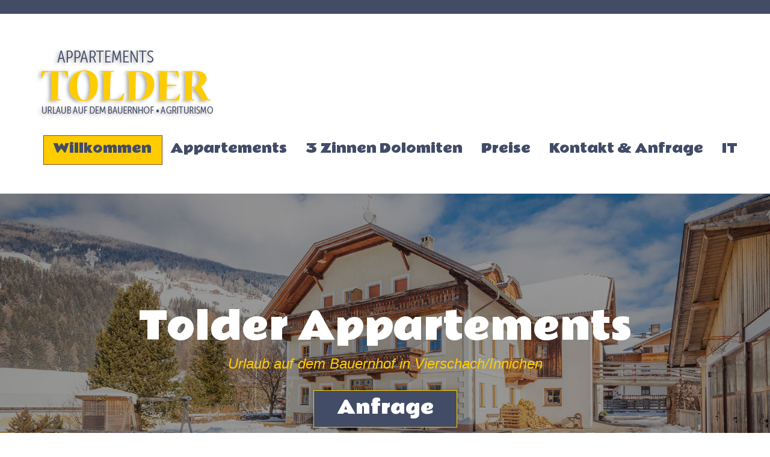

--- FILE ---
content_type: text/html
request_url: https://tolder.eu/de/index.html
body_size: 3172
content:
<!DOCTYPE html>
<html lang="de">
		<head>
		<title>Tolder Appartements | Urlaub auf dem Bauernhof in Innichen</title>
		<meta charset="utf-8">
		<meta name = "format-detection" content = "telephone=no" />
		<link rel="icon" href="images/favicon.ico" type="image/x-icon">
		<link rel="stylesheet" href="css/style.css">
		<script src="js/jquery.js"></script>
		<script src="js/jquery-migrate-1.2.1.js"></script>
		<script src="js/jquery.easing.1.3.js"></script>
		<script src="js/scroll_to_top.js"></script>
		<script src="js/script.js"></script>
		<script src="js/jquery.equalheights.js"></script>
		<script src="js/superfish.js"></script>
		<script src="js/jquery.mobilemenu.js"></script>
		<script src="js/touchTouch.jquery.js"></script>
		<script src="js/jquery.tools.min.js"></script>
		<script src="js/tmStickUp.js"></script>

		<!-- font-awesome font -->
		<link rel="stylesheet" href="fonts/font-awesome.css" type="text/css" media="screen">
		<!-- fontello font -->


		<script src="js/camera.js"></script>
		<!--[if (gt IE 9)|!(IE)]><!-->
		<script src="js/jquery.mobile.customized.min.js"></script>
		<!--<![endif]-->		



		<!--[if lt IE 8]>
		 <div style=' clear: both; text-align:center; position: relative;'>
			<a href="https://windows.microsoft.com/en-US/internet-explorer/products/ie/home?ocid=ie6_countdown_bannercode">
				<img src="https://storage.ie6countdown.com/assets/100/images/banners/warning_bar_0000_us.jpg" border="0" height="42" width="820" alt="You are using an outdated browser. For a faster, safer browsing experience, upgrade for free today." />
			</a>
		</div>
	 <![endif]-->
	 <!--[if lt IE 9]>
			<script src="js/html5shiv.js"></script>
		<link rel="stylesheet" type="text/css" media="screen" href="css/ie.css">
	 <![endif]-->
		</head>
<body class="page1">
<!--button back top-->
<div id="back-top"><i class="fa fa-arrow-circle-o-up"></i></div>    
<div class="main">
	<div class="div-content">  

<!--==============================header=================================-->
			<div id="stuck_container">
				<header class="page1">
						<div class="container">

							<h1><a href="index.html"><img src="images/logo.png" alt="Appartements Tolder Innichen"></a></h1>

							<nav>
								<ul class="sf-menu header_menu">
									<li class="current"><a href="index.html">Willkommen<strong></strong></a></li>
									<li><a href="appartements-tolder-bauernhof-innichen-vierschach.html">Appartements<strong></strong></a>
									
										<ul class="submenu">
												<li><a href="appartement1-tolder-vierschach-bauernhof.html">Appartement 1</a></li>
											<li><a href="appartement2-tolder-vierschach-bauernhof.html">Appartement 2</a></li>
												 <li><a href="appartement3-tolder-vierschach-bauernhof.html">Appartement 3</a></li>
													 </ul>
									
									</li>
									<li><a href="3-zinnen-dolomiten-hochpustertal-innichen.html">3 Zinnen Dolomiten<strong></strong></a>								
									 </li>
									 <li><a href="preise-tolder-appartements-innichen-vierschach.html">Preise<strong></strong></a></li>
									 <li ><a href="kontakt-anfrage-tolder-vierschach-innichen.php">Kontakt & Anfrage<strong></strong></a></li>
									  <li id="last-li"><a href="../it/index.html">IT<strong></strong></a></li>
								</ul>
							</nav>

						</div>
				</header>
			</div>

				<div class="slider_wrapper">
					<div class="" id="camera_wrap">
						<div data-src="images/willkommen-slide1.jpg">
							<div class="caption fadeIn">
								<div class="caption_bg">
										<p class="txt1">Tolder Appartements</p>
										<p class="txt2">Urlaub auf dem Bauernhof in Vierschach/Innichen</p>
										<a href="kontakt-anfrage-tolder-vierschach-innichen.php" class="more_btn_gall gradient1">Anfrage</a>
								</div>
							</div>
						</div>

						<div data-src="images/willkommen-slide2.jpg">
							<div class="caption fadeIn">
								<div class="caption_bg">
										<p class="txt1">3 Ferienwohnungen für 2 bis 5 Personen</p>
										<p class="txt2">in sonniger und ruhiger Lage</p>
										<a href="appartements-tolder-bauernhof-innichen-vierschach.html" class="more_btn_gall gradient1">Unsere Appartements</a>
								</div>
							</div>
						</div>

						<div data-src="images/willkommen-slide3.jpg">
							<div class="caption fadeIn">
								<div class="caption_bg">
										<p class="txt1">Genießen Sie die Aussicht</p>
										<p class="txt2">Beste Lage inmitten der Ferienregion Dolmiten 3 Zinnen</p>
										<a href="3-zinnen-dolomiten-hochpustertal-innichen.html" class="more_btn_gall gradient1">3 Zinnen Dolomiten</a>
								</div>
							</div>
						</div>

					</div>
				</div>



<!--=======content================================-->

			<div class="box-1 txt_cntr">
				<div class="container">
					<div class="txt_holder">
					  <p class="txt3">Willkommen bei Familie Patzleiner!</p>
					</div>
					<p class="txt5">Sonnig und ruhig gelegen liegt unser Bauernhof auf dem wir Kühe, Hühner und eine Katze halten. Erleben Sie das Leben am Hof hautnah, kosten Sie unsere hofeigenen Produkte und die frischen Kräuter aus dem Garten und genießen Sie den umwerfenden Blick auf die Bergwelt der Dolomiten!
Unser Haus liegt nahe der Skipiste am Helm, das ermöglicht Ihnen direkt von Ihrer Skitour vor das Haus zu fahren.</p>
					<p class="txt5">Wir haben das ganze Jahr für Sie geöffnet!</p>
				</div>
			</div>


			<div class="container txt_cntr">
				<h2>Die Appartements</h2>
				<div class="hline2"></div>


				<div class="row">
				
					<div class="grid_4">
						<figure class="img_rounded marTop1">
							<a href="images/app1-gr.jpg" class="magnifier2" >
								<img src="images/app1.jpg" alt="" class="img_rounded"><span class="zoom"></span>
							</a>
						</figure>
						<p class="txt5"><a href="appartement1-tolder-vierschach-bauernhof.html" class="link1"> Appartement 1 <br>2-3 Personen</a></p><p><a href="appartement1-tolder-vierschach-bauernhof.html" class="more_btn gradient1">Weiter</a></p>
					</div>

					<div class="grid_4">
						<figure class="img_rounded marTop1">
							<a href="images/app2-gr.jpg" class="magnifier2" >
								<img src="images/app2.jpg" alt="" class="img_rounded"><span class="zoom"></span>
							</a>
						</figure>
						<p class="txt5"><a href="appartement2-tolder-vierschach-bauernhof.html" class="link1">Appartement 2 <br>3-4 Personen </a></p><p><a href="appartement2-tolder-vierschach-bauernhof.html" class="more_btn gradient1">Weiter</a></p>
					</div>

					<div class="grid_4">
						<figure class="img_rounded marTop1">
							<a href="images/app3-gr.jpg" class="magnifier2" >
								<img src="images/app3.jpg" alt="" class="img_rounded"><span class="zoom"></span>
							</a>
						</figure>
						<p class="txt5"><a href="appartement3-tolder-vierschach-bauernhof.html" class="link1">Appartement 3 <br> 4-5 Personen</a></p><p><a href="appartement3-tolder-vierschach-bauernhof.html" class="more_btn gradient1">Weiter</a></p>
					</div>
				</div>
				<div class="hline2 marTop2"></div>
				<a href="preise-tolder-appartements-innichen-vierschach.html" class="more_btn">Unsere Preise</a>
				
				<div class="row">
					<div class="grid_4">
						<div class="wrapper marTop12">
							<figure>
								<a href="images/tolder/tolder-01big.jpg" class="magnifier2" >
									<img src="images/tolder/tolder-01.jpg" alt=""><span class="zoom"></span>
								</a>
							</figure>
						
						</div>

						<div class="wrapper marTop12">
							<figure>
								<a href="images/tolder/tolder-04big.jpg" class="magnifier2" >
									<img src="images/tolder/tolder-04.jpg" alt=""><span class="zoom"></span>
								</a>
							</figure>
							
						</div>

						<div class="wrapper marTop12">
							<figure>
								<a href="images/tolder/tolder-07big.jpg" class="magnifier2" >
									<img src="images/tolder/tolder-07.jpg" alt=""><span class="zoom"></span>
								</a>
							</figure>
						
						</div>
					</div>



					<div class="grid_4">
						<div class="wrapper marTop12">
							<figure>
								<a href="images/tolder/tolder-02big.jpg" class="magnifier2" >
									<img src="images/tolder/tolder-02.jpg" alt=""><span class="zoom"></span>
								</a>
							</figure>
						
						</div>

						<div class="wrapper marTop12">
							<figure>
								<a href="images/tolder/tolder-05big.jpg" class="magnifier2" >
									<img src="images/tolder/tolder-05.jpg" alt=""><span class="zoom"></span>
								</a>
							</figure>
						
						</div>

						<div class="wrapper marTop12">
							<figure>
								<a href="images/tolder/tolder-08big.jpg" class="magnifier2" >
									<img src="images/tolder/tolder-08.jpg" alt=""><span class="zoom"></span>
								</a>
							</figure>
						
						</div>
					</div>




					<div class="grid_4">
						<div class="wrapper marTop12">
							<figure>
								<a href="images/tolder/tolder-03big.jpg" class="magnifier2" >
									<img src="images/tolder/tolder-03.jpg" alt=""><span class="zoom"></span>
								</a>
							</figure>
						
						</div>

						<div class="wrapper marTop12">
							<figure>
								<a href="images/tolder/tolder-06big.jpg" class="magnifier2" >
									<img src="images/tolder/tolder-06.jpg" alt=""><span class="zoom"></span>
								</a>
							</figure>
							
						</div>
<div class="wrapper marTop12">
							<figure>
								<a href="images/tolder/tolder-09big.jpg" class="magnifier2" >
									<img src="images/tolder/tolder-09.jpg" alt=""><span class="zoom"></span>
								</a>
							</figure>
							
						</div>
					
					</div>




				</div>
			</div>


			<div class="box-2 txt_cntr">
				<h6>Innichen Vierschach</h6>
				<div class="container">
					<div class="row">
					

						<div class="grid_12">
							<p class="txt6"><a href="#" class="link1">in der Ferienregion 3 Zinnen Dolomiten</a></p>
							<p class="txt7">Mitten im familienfreundlichen und einmalig schönen Naturpark Sextner Dolomiten, umgeben von gewaltigen Alpengipfeln, tiefgründigen Moorseen und bizarren Dolomitenstöcken, deren Konturen schon vor Jahrtausenden Sagen und Mythen hervorgebracht haben.</p><a href="3-zinnen-dolomiten-hochpustertal-innichen.html" class="more_btn">Mehr...</a>
							<div class="hline2 marTop3"></div>
						
						</div>

					</div>
				</div>
			</div>



		

<!--=======footer=================================-->
	

	</div>
	<footer>

		<div class="box-3">
			<div class="container">
				<h1><a href="index.html"><img src="images/logo.png" alt="Appartements Tolder Innichen"></a></h1>
			  <div class="container">
        <p class="txt_priv2">Fam. Patzleiner Hansjörg • Helmweg 4a - I-39038 Innichen Vierschach<br>
          Tel.: <a href="callto:00393488280316">+39 348 828 03 16</a> • E-Mail: <a href="mailto:appartement.tolder@rolmail.net">appartement.tolder@rolmail.net</a><br>
Nationaler Kenncode CIN: IT021077B5TYCNZZ7N </p>
        <p class="txt_priv">&nbsp;</p>
        </div>
			</div>
		</div>

		  <div class="footer_priv">
      <div class="container">
        <p class="txt_priv">Webdesign &copy; <span id="copyright-year"></span>. <a href="https://www.janach.com" title="Webdesign: Kathrìn & Patrick Janach, Innichen" class="link1">janach.com</a><br>
          <a rel="nofollow" href="impressum.html" target="_blank">Impressum &amp; Privacy</a></p>
      </div>
    </div><div><script type="text/javascript" src="https://widget.dreizinnen.com/dreizinnen/widget/?widgetid=region&amp;language=de"></script>
<div id="widgetdreizinnen" class="white"><div style="text-align:center"><a href="https://www.drei-zinnen.info/" rel="nofollow"><img src="https://widget.dreizinnen.com/media/logo.png" alt="Drei Zinnen" /></a></div></div></div>

	</footer>
</div>

<script type="text/javascript">

	$(document).ready(function(){
		
		jQuery('#camera_wrap').camera({
				loader: false,
				pagination: false,
				thumbnails: false,
				height: '40.833333333%',
				fx: 'simpleFade',
				rows: '1',
				slicedCols: '1',
				slicedRows: '1',
				caption: false
			});

	 });

	 $(document).ready(function(){
		// Initialize the gallery
		$('.magnifier2').touchTouch();
	 });

</script>

</body>
</html>

--- FILE ---
content_type: text/css
request_url: https://tolder.eu/de/css/style.css
body_size: 4598
content:
/*css*/
@import "../css/grid.css";
@import "../css/superfish.css";
@import "../css/touchTouch.css";
@import "../css/form.css";
@import "../css/stuck.css";
@import "../css/camera.css";

@import url(//fonts.googleapis.com/css?family=Rammetto+One:400,700,300);

input::-ms-clear {
	 display: none;
}

html, body { }

a[href^="tel:"] {
	color: inherit;
	text-decoration:none;
}
* {
	-webkit-text-size-adjust: none;
}
.clearfix {
}
.clearfix:before,
.clearfix:after {
	display: table;
	content: "";
	line-height: 0;
}
.clearfix:after {
	clear: both;
}
.fleft {float:left;}
.fright {float:right;}
.clear {clear:both; width:100%; font-size:0; line-height:0;}
.wrapper, .wrapper-extra, .extra-wrap{
	position: relative;
	overflow:hidden;
	width: 100%; 
}
.wrap {
	position: relative;
	/*text-align: center;*/
}
.wrapper-after:after{
	display:block;
	visibility:hidden;
	clear:both;
	height:0;
	content:".";
}
.dis-block{display: block;}
.dis-inblock{display: inline-block;}

.txt_left{text-align: left;}
.txt_right{text-align: right;}
.txt_cntr{text-align: center;}
.txt_ital{font-style: italic !important;}
.txt_line_through{text-decoration: line-through;}



.marg-left-0{margin-left:0 !important;}	
.marg-right-0{margin-right:0 !important;}
.marg-left-right-0{ margin-right:0 !important;margin-left:0 !important;}
.last-mbot{margin-bottom:0 !important;}	
.last-pbot{padding-bottom: 0 !important;}
.last-mpbot{margin-bottom:0 !important;padding-bottom:0 !important;}

.marLeft1{margin-left: 10px;}

.marRight1{margin-right: 13px;}
.marRight2{margin-right: 69px;}

.padTop1{padding-top: 20px;}

.padBot1{padding-bottom: 60px;}
.padBot2{padding-bottom: 41px;}

.mar1{margin-right: 15px;width: auto;}

.marTop0{margin-top: 0px !important;}
.marTop1{margin-top: 43px;margin-bottom: -10px;}
.marTop2{margin-top: 39px !important;margin-bottom: 6px;}
.marTop3{margin-top: 36px !important;margin-bottom: -5px;}
.marTop4{margin-top: 59px !important;margin-bottom: -5px;}
.marTop5{margin-top: 25px !important;}
.marTop6{margin-top: 45px !important;}
.marTop7{margin-top: 24px;margin-bottom: -9px;}
.marTop8{margin-top: 54px !important;}
.marTop9{margin-top: 45px !important; margin-bottom: 33px;}
.marTop10{margin-top: 45px !important;}
.marTop11{margin-top: 13px; margin-bottom: -10px;}
.marTop12{margin-top: 31px; margin-bottom: 47px;}
.marTop13{margin-top: 24px; margin-bottom: 46px;}
.marTop14{margin-top: 21px; margin-bottom: -4px;}
.marTop15{margin-top: 62px !important;}
.marTop16{margin-top: 54px !important;}


.indent1{width: 100%; margin-top: 30px;}
.indent2{width: 100%; margin-top: 55px;}


.pos_rel{position: relative;}

.marBot1{margin-bottom: -12px;}

.hline2{
	position: relative;
	width: 100%;
	height: 16px;
	margin-top: 17px;
	background: url(../images/decor_line1.png) 50% 0 repeat-x;
}
.hline3{
	position: relative;
	width: 100%;
	height: 16px;
	margin-top: 25px;
	background: url(../images/decor_line2.png) 50% 0 repeat-x;
}


.box, .box2, .box3{overflow: hidden;}
.bold{font-weight: bold;}
.fw400{font-weight: 400;}
.fw600{font-weight: 600;}

.color1{color: #fff;}
.color2{color: #ffcc00;}

.col1{
	float: left;
	width: 230px;
	margin-right: 40px;
}
.m0{margin: 0 !important;}







/* Global properties ======================================================== */
html, body { margin:0; padding:0; height:100%;}

body {
	min-width:300px;
	background: url(../images/bg1.png) #FFFFFF;
	color:#434c67;
	font:15px/22px Helvetica, Arial, sans-serif ;
}
#back-top {
	position: fixed;
	bottom: 40px;
	left: 51%;
	z-index: 1000;
	display: none;
	margin-left: 620px;
	/*background: url(../images/up-arrow.png) 50% 50% no-repeat;*/
	color: #777;
	text-align: center;
	cursor: pointer;
	border-radius: 500px;
	-webkit-transition:all 0.3s ease;
	-moz-transition:all 0.3s ease;
	-o-transition:all 0.3s ease;
	transition:all 0.3s ease;

}
#back-top i{line-height: 44px; font-size: 44px; /*display: none*/}
#back-top:hover {
	color: #ffcc00;
}
.main{
	padding:0 0 0 0;
	width:100%;
	height: auto; 
	 /*background: #f2f1e6; */
	 margin:0 auto;
}
.div-content{
	margin:0 auto;
	padding-top: 0px;
	width:100%;
	background: url(../images/bg4.png) #303030;
	margin-top: 23px;
	overflow: hidden;
	padding-bottom: 58px;
}
.div-content.content_page{padding-bottom: 70px;}


/***********************************************************************/
/*===============================>H-logo-properties=========================*/
h1{
	position: relative;
	display: inline-block;
	margin:0;
	margin-top: 0px;
	float: left;
}
h1 img{max-width: inherit;}


h2 {
	font:300 31px/31px 'Rammetto One', Arial, sans-serif;
	color:#434c67;
	margin-top: 56px;
	text-align: center;
}
h2.v2{margin-top: 40px;}
h2.v3{margin-top: 48px;}

h3 {
	font:bold 36px/40px 'Rammetto One', Arial, sans-serif;
	color:#333;
	margin-top: 41px;
	text-transform: uppercase;
}
h3.footer_version {
	font:bold 20px/26px 'Rammetto One', Arial, sans-serif;
	color:#fff;
	margin-top: 44px;
	text-transform: uppercase;
}


h4 {
	font:300 20px/25px 'Rammetto One', Arial, sans-serif;
	color:#f25f43;
	margin-top: 37px;
	text-transform: uppercase;
}


#search-results h4{color: #000; padding-bottom: 12px;}
span.search{color: #f83260 !important;}
#search-results h4 a:hover{color: #f83260;}
h5{ 
	margin-top: 10px;
	margin-bottom: 0;
	color:#ffcc00;
	text-transform: uppercase;
	font:14px/22px 'Rammetto One', Arial, sans-serif;
}

h6 {
	font:300 31px/31px 'Rammetto One', Arial, sans-serif;
	color:#ffcc00;
	margin-top: 56px;
	text-align: center;
}
.txt1 {
	font:300 61px/61px 'Rammetto One', Arial, sans-serif;
	color: #fff;
	margin-top: 8px;
}
.txt2 {
	font:24px/30px 'Helvetica', Arial, sans-serif;
	font-style: italic;
	color: #ffcc00;
	margin-top: 16px;
}
.txt_holder{
	position: relative;
	display: inline-block;
}
.txt_holder:before, .txt_holder:after {
	position: absolute;
	display: inline-block;
	content: '';
	width: 73px;
	height: 22px;
	left: -72px;
	top: 20px;
	background: url(../images/decor1.png) no-repeat 0 0;
}
.txt_holder:after {
	left: auto;
	right: -74px;
	background: url(../images/decor2.png) no-repeat 0 0;
}
.txt3 {
	font:300 31px/31px 'Rammetto One', Arial, sans-serif;
	color: #434c67;
	margin-top: 8px;
}
.txt4 {
	font:41px/41px 'Rammetto One', Arial, sans-serif;
	color: #fff;
	margin-top: 8px;
}
.txt5 {
	font:18px/26px 'Helvetica', Arial, sans-serif;
	color: #434c67;
	margin-top: 25px;
}
.txt6 {
	font:20px/26px 'Helvetica', Arial, sans-serif;
	color: #fff;
	margin-top: 39px;
}
.txt7 {
	font:18px/22px 'Helvetica', Arial, sans-serif;
	color: #ffcc00;
	font-style: italic;
	margin-top: 10px;
}
.txt8 {
	font:20px/26px 'Helvetica', Arial, sans-serif;
	color: #ffcc00;
	margin-top: 34px;
}
.txt9 {
	font:15px/22px 'Helvetica', Arial, sans-serif;
	color: #434c67;
	font-style: italic;
	margin-top: 10px;
}
.txt10 {
	font:20px/26px 'Helvetica', Arial, sans-serif;
	color: #fff;
	font-style: italic;
	text-decoration: underline;
	margin-top: 28px;
}
.txt11 {
	font:20px/26px 'Helvetica', Arial, sans-serif;
	color: #ffa800;
	margin-top: 10px;
}
.txt12 {
	font:bold 15px/22px 'Helvetica', Arial, sans-serif;
	color: #ffa800;
	margin-top: 33px;
	margin-bottom: -5px;
}
.txt13 {
	font: 18px/26px 'Helvetica', Arial, sans-serif;
	color: #ffcc00;
	margin-top: 20px;
	margin-left: 51px;
}
.txt14 {
	font: 18px/26px 'Helvetica', Arial, sans-serif;
	color: #ffcc00;
	margin-top: 18px;
	margin-bottom: -9px;
}
.txt15 {
	font:16px/22px 'Helvetica', Arial, sans-serif;
	text-decoration: underline;
	color: #fff;
	font-style: italic;
	margin-top: 10px;
}
.txt16 {
	font: 20px/26px 'Helvetica', Arial, sans-serif;
	color: #ffcc00;
	margin-top: 18px;
	margin-bottom: -6px;
}
.txt16 {
	font:20px/26px 'Helvetica', Arial, sans-serif;
	color: #ffcc00;
	margin-top: 14px;
}
.txt17 {
	font:20px/26px 'Helvetica', Arial, sans-serif;
	color: #777;
	margin-top: 10px;
	margin-bottom: -20px;
}
.txt18 {
	font:18px/22px 'Helvetica', Arial, sans-serif;
	text-decoration: underline;
	color: #fff;
	font-style: italic;
	margin-top: 18px;
}
.txt19 {
	font:15px/20px 'Helvetica', Arial, sans-serif;
	font-style: italic;
	color: #777;
	margin-top: 10px;
	float: left;
	margin-left: 0px;
}


p{margin-top: 15px;}
img{ margin-bottom: 0px; height:auto;}

.img_rounded{
	position: relative;
	border-radius: 0px;
	overflow: hidden;
}

.img1{
	margin-top: 34px;
	float: left;
	margin-right: 25px;
}
.img2{margin-top: 30px;}
.img3{
	margin-top: 14px;
	float: left;
	margin-right: 28px;
}



a { 
	text-decoration:none; 
	cursor:pointer;
	color: inherit;
}

a.link1{color: inherit;}
a.link1:hover{color: #434c67; text-decoration: underline;}

a.link2{color: inherit;}
a.link2:hover{color: #ffcc00; text-decoration: underline;}

a.link3{color: #ffa800; text-decoration: underline;}
a.link3:hover{color: #ffcc00; text-decoration: underline;}

a.link4{color: #ffa800; text-decoration: underline; font-style: none; font-weight: bold;}
a.link4:hover{color: #ffcc00; text-decoration: underline;}

a.link5{color: #ffa800; text-decoration: underline; font-style: normal; font-weight: bold;}
a.link5:hover{color: #ffcc00; text-decoration: underline;}

a.link6{color: #ffa800; text-decoration: underline;}
a.link6:hover{color: #ffcc00; text-decoration: underline;}



a:hover{
	color: #046cc1;
	text-decoration:none;
}
a{
	-webkit-transition:all 0.3s ease;
	-moz-transition:all 0.3s ease;
	-o-transition:all 0.3s ease;
	transition:all 0.3s ease;
}

.width1{width: 100px; display: inline-block;}
.num_section{
	position: relative;
	width: 66px;
	height: 66px;
	/*height: 126px;*/
	background-color: #ffcc00;
	float: left;
	margin-right: 22px;
	text-align: center;
	margin-top: 10px;
	color: #fff;
	font: 42px/61px Helvetica, Arial, sans-serif;
	border-radius: 500px;
	-webkit-transition: all 0.6s ease;
		-moz-transition: all 0.6s ease;
		-o-transition: all 0.6s ease;
		transition: all 0.6s ease;
}
.num_section.v2{
	margin-right: 22px;
	margin-top: 13px;
}
.banner1:hover .num_section{background-color: #e91437;}

.banner1{
	margin-top: 30px;
	margin-bottom: -15px;
}
.banner1 .txt6{margin-top: 3px;}
.banner1 .num_section{margin-top: 9px;}


.date{font:22px/22px Helvetica, Arial, sans-serif; margin-top: 9px; display: inline-block;}
.day{font:30px/30px 'Rammetto One', Arial, sans-serif; margin-top: 9px; display: inline-block;}
.month{font:18px/18px 'Rammetto One', Arial, sans-serif; margin-top: 0;}




/************Header************/
header{
	position: relative;
	z-index: 11;
	padding: 47px 0 50px;
	background: #151515;
	background: url(../images/bg2.png) #1a1a1a;
	-webkit-box-sizing: border-box; /* Safari */
	-moz-box-sizing: border-box; /*Firefox 1-3*/
	box-sizing: border-box;
}

header.content_header{
	height: auto;
	background: none;
	background: url(../images/bg_pic1.jpg) 50% 0 no-repeat;
}


.gradient1 {
	background: #2d2d2d; /* for old browsers */
	background: -moz-linear-gradient(top, #2d2d2d, #434c67); /* Firefox 3.6+ */
	/* Chrome 1-9, Safari 4-5 */
	background: -webkit-gradient(linear, left top, left bottom, 
				color-stop(0%,#2d2d2d), color-stop(100%,#434c67));
	/* Chrome 10+, Safari 5.1+ */
	background: -webkit-linear-gradient(top, #2d2d2d, #434c67);
	background: -o-linear-gradient(top, #2d2d2d, #434c67); /* Opera 11.10+ */
	background: -ms-linear-gradient(top, #2d2d2d, #434c67); /* IE10 */
	background: linear-gradient(top, #2d2d2d, #434c67); /* CSS3 */ 
}



/************Content***********/



blockquote{
	position: relative;
	margin-top: 43px;
	display: block;
	padding: 3px 20px 14px 33px;
	-webkit-box-sizing: border-box; /* Safari */
	-moz-box-sizing: border-box; /*Firefox 1-3*/
	box-sizing: border-box;
	background: url(../images/quote_sign.png) 17px 17px no-repeat #383838;
	border-radius: 10px;
	text-align: center;
}
blockquote:before {
	position: absolute;
	display: inline-block;
	content: '';
	width: 26px;
	height: 26px;
	left: 27px;
	bottom: -26px;
	background: url(../images/corner1.png) no-repeat 0 0;
}


.magnifier2:hover .img_section_txt2{
	top: 0;
}


.box-camera{
	position: relative;
	padding: 50px 0 0;
}
.box-1{
	-webkit-box-sizing: border-box; /* Safari */
	-moz-box-sizing: border-box; /*Firefox 1-3*/
	box-sizing: border-box;
	padding: 40px 0 61px;
	margin-top: 0;
	background: url(../images/bg3.png);
}
.box-1.v2{padding: 8px 0 52px;}

.box-2{
	padding: 1px 0 95px;
	margin-top: 60px;
	background: url(../images/bg_pic1.jpg) 50% 0 #090909;
}
.box-3{
	padding: 0 0 60px;
	background: url(../images/bg2.png);
	text-align: center;
}

/* ============================= lists ====================== */
.listWithMarker {
	display: inline-block;
	margin: 0;
	margin-top: 33px;
}
.listWithMarker li {
	display: block;
	padding-left: 24px;
	background: url(../images/list_marker.png) 0 5px no-repeat;
	margin-bottom: 8px;
}
.listWithMarker li a {
	color: #777;
	text-decoration: none;
	font:15px/22px Helvetica, Arial, sans-serif;
	font-style: italic;
}
.listWithMarker li a:hover, .list2 li.current a {
	color: #ffcc00;
}



.list2 {
	display: inline-block;
	margin: 0;
	margin-top: 36px;
	margin-right: -37px;
}
.list2 li {
	display: block;
	float: left;
	margin-right: 31px;
}
.list2 li a {
	color: #fff;
	text-decoration: none;
	display: block;
	font:21px/24px 'Rammetto One', Arial, sans-serif;
}
.list2 li a:hover, .list2 li.current a {
	color: #ffcc00;
}




/* ============================= end lists ====================== */
.more_btn_gall{
	position: relative;
	display: inline-block;
	margin-top: 29px;
	padding: 11px 38px 15px;
	background: #434c67;
	color: #fff;
	text-decoration:none; 
	font: 30px/34px "Rammetto One", Arial, sans-serif;
	border: 1px solid #ffcc00;
	-moz-box-shadow: 0 0 10px rgba(0,0,0,0.2);
	-webkit-box-shadow: 0 0 10px rgba(0,0,0,0.2);
	box-shadow: 0 0 10px rgba(0,0,0,0.2);
}
.more_btn_gall:hover{
	color: #ffcc00;
}



.more_btn{
	position: relative;
	display: inline-block;
	margin-top: 29px;
	padding: 11px 0px 15px;
	background: #434c67;
	color: #fff;
	text-decoration:none; 
	font: 21px/21px "Rammetto One", Arial, sans-serif;
	border: 1px solid #ffcc00;
	-moz-box-shadow: 0 3px 5px rgba(0,0,0,0.2);
	-webkit-box-shadow: 0 3px 5px rgba(0,0,0,0.2);
	box-shadow: 0 3px 5px rgba(0,0,0,0.2);
	min-width: 187px;
}
.more_btn:hover{
	color: #ffcc00;
}


.more_btn2{
	position: relative;
	display: inline-block;
	margin-top: 37px;
	color: #fff;
	padding: 13px 20px;
	font-style: italic;
	background: #ffcc00;
	font:14px/20px Helvetica, Arial, sans-serif;
	text-transform: uppercase;
}
.more_btn2:hover{color: #ffcc00; background: #000;}





.more_btn3{
	position: relative;
	display: inline-block;
	width: 20px;
	height: 20px;
	background:url(../images/header_search_icon.png) 0 0 no-repeat;
	margin-left: -28px;
	margin-top: 11px;
}
.more_btn3:hover{background:url(../images/header_search_icon.png) 0 bottom no-repeat;}





figure{display: block; margin-top: 7px;margin-bottom: 20px;}
.figure_video{
	margin-bottom: 10px;
	margin-top: 17px;
}
figure.img_inner {
	display: block;
	overflow: hidden;
	height: auto;
	line-height: 0;
	margin: 0;
	margin-top: 62px;
}
figure.img_inner.v2{
	margin-top: 38px;
	margin-bottom: -4px;
}
figure.img_inner.v2 iframe{height: 510px;}
figure iframe {
	width: 100%;
	height: 470px;
}
address{
	display: block;
	margin-top: 35px;
	font-style: normal;
	font-style: italic;
}
address dl dt{
	display: inline-block;
	font:20px/26px 'Helvetica', Arial, sans-serif;
	color: #ffa800;
	margin-bottom: 4px;
	font-style: none;
}
address dd span{
	position: relative;
	display: inline-block;
	width: 80px;
}



/*********************************start magnifier2*************************************/
.magnifier2 {
		position:relative;
		/* display:block; */
		display: inline-block;
		width: 100%;
		overflow: hidden;
}
.magnifier2 img{
}
.zoom{
	position: absolute;
	top: 0;
	left: 0;
	-webkit-box-sizing: border-box; /* Safari */
	-moz-box-sizing: border-box; /*Firefox 1-3*/

		box-sizing: border-box;
	width: 100%;
	height: 100%;
	background: url(../images/magnifier2.png) 50% 50% no-repeat;
	-webkit-transition: all 0.6s ease;
		-moz-transition: all 0.6s ease;
		-o-transition: all 0.6s ease;
		transition: all 0.6s ease;
}
.page1 .zoom{background: url(../images/magnifier3.png) 50% 50% no-repeat;}
a.magnifier2:hover .zoom{
	opacity: 1;
}
a.magnifier2 .zoom{
	opacity: 0;
}
/*********************************end magnifier2*************************************/
/************Footer************/
footer{ 
	display: block; 
	width: 100%;
	font-family: Arial, Helvetica, sans-serif;
	text-align: center;
}
.footer_priv{
	padding: 10px 0 12px;
}
footer h1{margin-top: 1px; float: none;}
p.txt_priv{
	color:#ffcc00
		;
	font:18px/22px Helvetica, Arial, sans-serif;
	font-style: italic;
	margin-top: 0px;
}
p.txt_priv2{
	color:#434c67
		;
	font:18px/22px Helvetica, Arial, sans-serif;
	font-style: italic;
	margin-top: 0px;
}


/*----------- start social icons ----------------*/

.soc_icons {
	position: relative;
	display: inline-block;
	margin-top: 41px;
	white-space: nowrap;
	margin-right: -15px;
}
.soc_icons > li {
	position: relative;
	display: inline-block;
	margin-right: 13px;
}
.soc_icons > li > a {
	position: relative;
	color: #191919;
	line-height: 1em;
	-webkit-transition: all 0.4s ease-out;
	-moz-transition: all 0.4s ease-out;
	-o-transition: all 0.4s ease-out;
	transition: all 0.4s ease-out;
	display: inline-block;
	text-align: center;
	background: #353535;
	width: 48px;
	height: 48px;
	border-radius: 500px;
}
.soc_icons i{font: normal normal 23px/48px 'FontAwesome';}
.soc_icons > li > a:hover {
	color: #ffcc00 !important;
	text-decoration: none;
}

/*----------- end social icons ----------------*/
.icon_holder{
	width: 55px;
	float: left;
	margin-right: 0px;
	margin-top: 21px;
}
.icon_holder i{font: normal normal 38px/38px 'FontAwesome'; color: #fff;}
.icon_holder i.fs45{font: normal normal 45px/45px 'FontAwesome'; color: #fff;}


.lightbox-video{
	position:relative;
	display:inline-block;
	margin-top: 13px;
}
.lightbox-video span.video_icon {
	display:block;
	position:absolute;
	left:0;
	top:0;
	width:100%;
	height:100%;
	background: url(../images/video_sign.png) no-repeat 50% 50%;
	z-index:1;
	opacity: 0;
}
.opacity1 {opacity: 1;}
.lightbox-video span.video_title {
	display:block;
	position:absolute;
	right:0;
	bottom:0;
	z-index:1;
	background: #474747;
	color: #fff;
	padding: 4px 10px;
	font:bold 12px/20px Arial, Helvetica, sans-serif;
}

.img_section{
	position: relative;
	margin-top: 34px;
	margin-bottom: -4px;
}
.img_section_txt{
	position: absolute;
	width: 100%;
	left: 0;
	bottom: 0;
	background: url(../images/bg3.png);
	-webkit-box-sizing: border-box; /* Safari */
	-moz-box-sizing: border-box; /*Firefox 1-3*/
	box-sizing: border-box;
	padding: 10px 10px 24px 28px;
	color: #fff;
	-webkit-transition: all 0.6s ease;
	-moz-transition: all 0.6s ease;
	-o-transition: all 0.6s ease;
	transition: all 0.6s ease;
}
.img_section_txt.v2{padding: 15px 10px 21px 28px;}

.link_img:hover .img_section_txt{
	background: url(../images/bg2.png);
}
.link_img:hover .txt4{
	text-decoration: underline;
}

.priv_section1{float: left;}
.priv_section2{float: right;}







/*==================================RESPONSIVE LAYOUTS===============================================*/
@media only screen and (max-width: 1199px) {
	.div-content{width:100%;}
	address dd span{width: 85px;}

	figure.img_inner{float: none; margin-right: 0;}
	figure iframe {width: 100%;}

	.caption {
	  max-width: 100%;
	  width: 90%;
	  left: 5%;
	  margin-left: 0;
	}
	.camera_prev {margin-left: 0; left: 15px;}
	.camera_next {margin-left: 0; left: auto; right: 15px;}
	.txt1 {font: 300 41px/41px 'Rammetto One', Arial, sans-serif;}
	.box-2{padding: 1px 0 47px;}
	.col1{width: 32%; margin-right: 2%;}

}


@media only screen and (max-width: 979px) {
	.address figure iframe {
		max-width:100%;
		width: 100%;
	}
	
	figure iframe {width: 100%;}
	.magnifier2 {width: 100%;}

	.caption {top: 30%;}
	.txt1 {font: 300 31px/31px 'Rammetto One', Arial, sans-serif;}
	.txt2 {font:12px/20px 'Helvetica', Arial, sans-serif;}
	.camera_prev, .camera_next{top: auto; bottom: 10px;}

	.box-2{background: #090909;}


}


@media only screen and (max-width: 767px) {

	img{width: 100%;}
	img.no_resize{width: auto;}
	.box{overflow: visible;}
	.mobile_txt_cntr{text-align: center;}
	.marTopMobile1{margin-top: 30px;}
	.caption {top: 20%;}
	.txt_holder:before, .txt_holder:after {display: none;}
	.list2{margin-right: -12px;}
	.list2 li a {font: 15px/20px Helvetica, Arial, sans-serif;}
	.list2 li {margin-right: 12px;}

	.col1{width: 46%; margin-right: 4%;}
	.img1, .img3{margin-bottom: 10px;}


}


@media only screen and (max-width: 479px) {
	/*.main{width: 300px;}*/
	/*h1 img{width: 100%;}*/
	.caption {top: 5%;}
	.col1{width: 100%; margin-right: 0%;}
	.list2 li a {font: 14px/20px Helvetica, Arial, sans-serif;}
	.list2 li {margin-right: 5px;}

}
@media only screen and (max-width: 320px) {


}


--- FILE ---
content_type: text/css
request_url: https://tolder.eu/de/css/superfish.css
body_size: 1824
content:
/*=======================superfish=========================*/
nav a{
	font-size: 14px;
}
nav{
	display:inline-block;
	margin: 0;
	min-height: 17px;
	float: right;
	margin-right: -17px;
	margin-top: 13px;
}
.sf-menu{display:block;}
.sf-menu ul {position:absolute; top:-999px; display:none; z-index:999;}
.sf-menu a {display:block;}
.sf-menu li:hover ul,.sf-menu li.sfHover ul {z-index:999;}
ul.sf-menu li:hover li ul,ul.sf-menu li.sfHover li ul {top:-999px; display:none;z-index:999}
ul.sf-menu li li:hover ul,ul.sf-menu li li.sfHover ul {left:100%; top:0;z-index:999}
ul.sf-menu>li{
  float:left; 
  position:relative;
  margin-left: -1px;
  /*border-right: 1px solid #112e01;*/
}



#first-li{}
/*#last-li{border-right:none;}*/


ul.sf-menu>li:first-child{border-left:none;}
ul.sf-menu>li>a{
	position: relative;
	display:block;
	color:#434c67;
	font: 21px/24px "Rammetto One", Helvetica, sans-serif;
	text-align: center;
	padding: 10px 16px 13px;
	letter-spacing: 0px;
	z-index: 1;
}
ul.sf-menu>li>a img{margin-top: -2px;}

ul.sf-menu>li>a .menu_txt_small{
	display:block;
	color:#818283;
	font:12px/16px Arial, sans-serif;
	padding: 0 1px;
	text-align: left;
}

ul.sf-menu>li>a strong{
	width: 100%;
	height: 0%;
	position: absolute;
	background: #ffcc00;
	border: 0px solid #fff;
	display: inline-block;
	left: 0;
	top: 0px;
	-webkit-transition:all 0.3s ease;
	-moz-transition:all 0.3s ease;
	-o-transition:all 0.3s ease;
	transition:all 0.3s ease;
	z-index: -1;


	background: #ffcc00; /* for old browsers */
	background: -moz-linear-gradient(top, #ffcc00, #ffcc00); /* Firefox 3.6+ */
	/* Chrome 1-9, Safari 4-5 */
	background: -webkit-gradient(linear, left top, left bottom, 
				color-stop(0%,#ffcc00), color-stop(100%,#ffcc00));
	/* Chrome 10+, Safari 5.1+ */
	background: -webkit-linear-gradient(top, #ffcc00, #ffcc00);
	background: -o-linear-gradient(top, #ffcc00, #ffcc00); /* Opera 11.10+ */
	background: -ms-linear-gradient(top, #ffcc00, #ffcc00); /* IE10 */
	background: linear-gradient(top, #ffcc00, #ffcc00); /* CSS3 */ 

	
}
ul.sf-menu>li.current , ul.sf-menu>li.sfHover , ul.sf-menu>li:hover {}
ul.sf-menu>li.current>a img, ul.sf-menu>li.sfHover>a img, ul.sf-menu>li>a:hover img{margin-top: -32px;}
ul.sf-menu>li.current>a, ul.sf-menu>li.sfHover>a, ul.sf-menu>li>a:hover{
	/*color:#2fc0e8; */
	/*font-weight: bold;*/
}
ul.sf-menu>li.current>a strong, ul.sf-menu>li.sfHover>a strong, ul.sf-menu>li>a:hover strong{height: 100%; top: 0; border: 1px solid #914209;}
/*submenu1*/
.sf-menu>li>ul{
	left:-8px;
	top:65px;
	width: 200px;
	z-index:99;
	background: #434c67;
	padding:0px 0px 0px;
	-webkit-box-sizing: border-box; /* Safari */
	-moz-box-sizing: border-box; /*Firefox 1-3*/
	box-sizing: border-box;
}
/*.sf-menu>li>ul:before {
	position: absolute;
	display: inline-block;
	content: '';
	width: 9px;
	height: 5px;
	left: 47%;
	top: -5px;
	background: url(../images/submenu1_corner.png) no-repeat 0 0;
}*/

.sf-menu>li>ul>li {
	font-size: 12px; 
	font-weight:normal;
	position:relative;
	padding:0; 
	padding-top: 0px;
	border-bottom: 1px solid #565555;
}
.sf-menu>li>ul>li:last-child{border: none;}
.sf-menu>li>ul>li:first-child{}

.sf-menu>li>ul>li>a {
	display: block;
	color:#fff;
	font:13px/14px "Helvetica", Arial, sans-serif;
	padding: 10px 0 9px;
	text-align: left;
	text-indent: 10px;
}
.sf-menu>li>ul>li:hover, ul.sf-menu>li>ul>li.sfHover{}
.sf-menu>li>ul>li>a:hover, ul.sf-menu>li>ul>li.sfHover a {color:#434c67; background: #ffcc00; text-decoration: none; }

/*submenu2*/
.sf-menu li li ul {
	 left: 201px !important;
	 top:0px !important;
	 display:block;
	width: 103px;
	z-index:99;
	background: #333;
	padding:0px 0px 0px;
	/*border-radius: 2px;*/
	-webkit-box-sizing: border-box; /* Safari */
	-moz-box-sizing: border-box; /*Firefox 1-3*/
	box-sizing: border-box;
}

/*.sf-menu li li ul:before {
	position: absolute;
	display: inline-block;
	content: '';
	width: 5px;
	height: 9px;
	left: -5px;
	top: 40px;
	background: url(../images/submenu2_corner.png) no-repeat 0 0;
}
*/


.sf-menu>li>ul>li>a>span {
	background: url(../images/subindicator.png) 0 0 no-repeat;
	display: block;
	position: absolute;
	width: 5px;
	height: 8px;
	top: 14px;
	right: 8px;
}
.sf-menu>li>ul>li.sfHover>a>span {
	background-position: right 0;
}
.sf-menu li li li {
	float:none;
	font-size: 12px;
	padding:0; 
	padding-top: 0px;
	border-bottom: 1px solid #565555;
	}
	.sf-menu li li li:last-child{border: none;}
					
.sf-menu li li li a {
	display:block;
	color:#fff !important;
	font:13px/14px "Roboto Slab", Arial, sans-serif;
	padding: 10px 0 9px;
	background: none !important;
	text-indent: 10px !important;
	text-align: left;
	}
.sf-menu li li li:hover {}
.sf-menu li li li a:hover {color:#fff !important; background: #494949 !important; text-decoration: none; }


/*==================================RESPONSIVE LAYOUTS===============================================*/


/*@media only screen and (max-width: 995px) {*/
@media (min-width: 980px) and (max-width: 1199px) {
	/*ul.sf-menu>li{margin-left: 0px;}*/
	ul.sf-menu>li{margin-left: 3px;}
	nav{margin-right: 0;}
}

@media (min-width: 768px) and (max-width: 979px) {
	ul.sf-menu>li{margin-left: 3px;}
	ul.sf-menu>li>a{font: 17px/24px "Roboto Slab", Helvetica, sans-serif; padding: 10px 10px 13px;}
	nav{margin-right: 0;}
}

@media only screen and (max-width: 767px) {
	.menu_block {
		float: none !important;
		margin: 0 21px !important;	
	}
  nav{
		float:none;
		font:12px/15px Arial, Helvetica, sans-serif;
		color:#98628b;
		padding:0px 0px 0px;
		width: 100%;
		margin: 0 auto;
		margin-top: 18px !important;
		margin-bottom: 5px !important;
	}
		/*nav:before{
			content:'Menu:';
			text-align: left;
			display:block;
			margin-bottom:5px;
			color: #474747;
			
		}*/
	/*.sf-menu{display:none;float: none;}*/
	nav select{
		font:14px/20px Arial, Helvetica, sans-serif;
		color:#101010;
		width:100%;
		left: 0;
		position: relative;
		margin: 0 auto;
		float: none;
    outline: none;
		border:2px solid #fff;
		margin-top: 5px;
		border-radius: 0px !important;
		-moz-border-radius: 0px !important;
		-webkit-border-radius: 0px !important;
		/*height: 40px !important;*/
		position: relative;
		outline: none !important;
		z-index: 1000;
	}
	nav{min-height: 30px;}
	
}


--- FILE ---
content_type: text/css
request_url: https://tolder.eu/de/css/form.css
body_size: 1058
content:
/****Form****/

/*--- contact_form ------*/
#contact-form {
	position: relative;
	margin-top: 46px;
}
#contact-form label {
	position: relative;
	/*!*/
	display: block;
	min-height: 49px;
	margin-bottom: 0px;
	width: 100%;
	width: 253px;
	margin-right: 5px;
	float: left;
	box-shadow: none;
}
#contact-form label.last{margin-right: 0;}
#contact-form label.message{width: 100%; float: none;}
#contact-form label.phone{margin-right: 0;/*width: 238px;*/}
#contact-form span {display: block;}
#contact-form ._placeholder {
	position: absolute;
	/*!*/
	left: 0;
	right: 0;
	top: 0;
	/*top: 0 !important;*/
	bottom: 0;
	cursor: text;
	padding: 9px 10px 10px 15px;
	font:15px/26px Georgia, Arial, Helvetica, sans-serif;
	color: #feeece;
	font-style: italic;
	display: block;
}
#contact-form ._placeholder.focused {
	opacity: .4;
	filter: alpha(opacity=40);
	/*.box-shadow(0px 0px 7px 0px rgba(0, 0, 255, 0.5));*/
}
#contact-form ._placeholder.hidden {
	display: none;
}
input{-webkit-appearance:none;}
#contact-form input,
#contact-form textarea {
	outline: none;
	-webkit-border-radius: 0px;
	-moz-border-radius: 0px;
	border-radius: 0px;
	-webkit-box-sizing: border-box;
	-moz-box-sizing: border-box;
	box-sizing: border-box;
	padding: 9px 10px 10px 15px;
	font:15px/26px Georgia, Arial, Helvetica, sans-serif;
	color: #feeece;
	font-style: italic;
	border: none;
	border: 1px solid #414141;
	border-left: 1px solid #272727;
	border-top: 1px solid #272727;
	border-radius: 0;
	width: 100%;
	background: url(../images/inp_bg.png);
	box-shadow: none;
	-webkit-appearance:none;
	resize: none;
	height: 41px;

	-webkit-box-sizing: border-box; /* Safari */
	-moz-box-sizing: border-box; /*Firefox 1-3*/
	box-sizing: border-box;
}
#contact-form textarea {
	width: 100%;
	height: 157px;
	margin-bottom: 0;
	overflow: hidden;
}
#contact-form .message {
	width: 100%;
}
#contact-form .error-message,
#contact-form .empty-message {
	height: 0;
	overflow: hidden;
	font: 10px/16px Arial;
	-webkit-transition: 0.3s ease-in height;
	-moz-transition: 0.3s ease-in height;
	-o-transition: 0.3s ease-in height;
	transition: 0.3s ease-in height;
	position: absolute;
	right: 3px;
	top: 0;
}
#contact-form .invalid .error-message,
#contact-form .empty .empty-message {
	height: 20px;
}
#contact-form .success-message {
	position: absolute;
	overflow: hidden;
	height: 0;
	left: 0;
	top: 0;
	-webkit-box-sizing: border-box;
	-moz-box-sizing: border-box;
	box-sizing: border-box;
	-webkit-box-shadow: none;
	-moz-box-shadow: none;
	box-shadow: none;
	background: #353535;
	border-radius: 0;
	z-index: 10;
	width: 100%;
	text-align: center;
	-webkit-transition: all 0.4s linear;
	-moz-transition: all 0.4s linear;
	-o-transition: all 0.4s linear;
	transition: all 0.4s linear;
	padding: 0px 0;
}
#contact-form.success .success-message {
	height: 42px;
	padding: 11px 0 0;
	border: none;
	border: 1px solid #414141;
	border-left: 1px solid #272727;
	border-top: 1px solid #272727;
	-webkit-transition: all 0.4s linear;
	-moz-transition: all 0.4s linear;
	-o-transition: all 0.4s linear;
	transition: all 0.4s linear;
}
.form_btns {
	display: block;
	float: left;
	margin-top: 12px;
}
.form_btns a {
	margin-right: 19px;
	margin-top: 0px !important;
	float: left;
}
/*--- contact_form end------*/

@media only screen and (max-width: 1199px) {
	#contact-form {padding-top: 0;}
	#contact-form .success-message {width: 100%;}

	#contact-form label{width: 100%; float: none;}

}


@media only screen and (max-width: 767px) {
	#contact-form textarea {height: 300px !important;}
	#contact-form {margin-top: 30px;}
	#contact-form.success .success-message {height: 159px; padding-top: 80px;}
}
@media only screen and (max-width: 479px) {
	#contact-form textarea {height: 200px !important;}
}



--- FILE ---
content_type: text/css
request_url: https://tolder.eu/de/css/camera.css
body_size: 1193
content:
/**************************
*
*	GENERAL
*
**************************/
.camera_wrap img, 
.camera_wrap ol, .camera_wrap ul, .camera_wrap li,
.camera_wrap table, .camera_wrap tbody, .camera_wrap tfoot, .camera_wrap thead, .camera_wrap tr, .camera_wrap th, .camera_wrap td
.camera_thumbs_wrap a, .camera_thumbs_wrap img, 
.camera_thumbs_wrap ol, .camera_thumbs_wrap ul, .camera_thumbs_wrap li,
.camera_thumbs_wrap table, .camera_thumbs_wrap tbody, .camera_thumbs_wrap tfoot, .camera_thumbs_wrap thead, .camera_thumbs_wrap tr, .camera_thumbs_wrap th, .camera_thumbs_wrap td {
	background: none;
	border: 0;
	font: inherit;
	font-size: 100%;
	margin: 0;
	padding: 0;
	vertical-align: baseline;
	list-style: none
}
.camera_wrap {
	display: none;
	float: none;
	position: relative;
	z-index: 1;
	/*overflow: hidden;*/
	/*margin-top: -121px;*/
	margin-bottom: 0 !important;
	min-height: 400px;
}
.camera_wrap img {
	max-width: none !important;
	max-width: 20000px !important;
}
.camera_fakehover {
	height: 100%;
	min-height: 40px;
	position: relative;
	width: 100%;
	z-index: 1;
}
.camera_wrap {
	width: 100%;
	height:428px;
}
.camera_src {
	display: none;
}
.cameraCont, .cameraContents {
	height: 100%;
	position: relative;
	width: 100%;
	z-index: 1;
}
.cameraSlide {
	bottom: 0;
	left: 0;
	position: absolute;
	right: 0;
	top: 0;
	width: 100%;
}
.cameraContent {
	bottom: 0;
	display: none;
	left: 0;
	position: absolute;
	right: 0;
	top: 0;
	width: 100%;
}
.camera_target {
	bottom: 0;
	height: 100%;
	left: 0;
	overflow: hidden;
	position: absolute;
	right: 0;
	text-align: left;
	top: 0;
	width: 100%;
	z-index: 0;
}
.camera_overlayer {
	bottom: 0;
	height: 100%;
	left: 0;
	overflow: hidden;
	position: absolute;
	right: 0;
	top: 0;
	width: 100%;
	z-index: 0;
}
.camera_target_content {
	bottom: 0;
	left: 0;
	overflow: visible;
	position: absolute;
	right: 0;
	top: 0;
	z-index: 2;
}
.camera_target_content .camera_link {
	display: block;
	height: 100%;
	text-decoration: none;
}
.camera_loader {
    background: #fff url(../images/camera-loader.gif) no-repeat center;
	background: rgba(255, 255, 255, 0.9) url(../images/camera-loader.gif) no-repeat center;
	border: 1px solid #ffffff;
	-webkit-border-radius: 18px;
	-moz-border-radius: 18px;
	border-radius: 18px;
	height: 36px;
	left: 50%;
	overflow: hidden;
	position: absolute;
	margin: -18px 0 0 -18px;
	top: 50%;
	width: 36px;
	z-index: 3;
}
.camera_clear {
	display: block;
	clear: both;
}
.showIt {
	display: none;
}
.camera_clear {
	clear: both;
	display: block;
	height: 1px;
	margin: 0px;
	position: relative;
}


.camera_prev{
	background: url(../images/slider_prev_btn.png) left top no-repeat;
	width: 38px;	
	height: 60px;
	position: absolute;
	z-index: 999;
	top: 50%;
	margin-top: -30px;
	left: 50%;
	margin-left: -682px;
	cursor: pointer;
	opacity: 1 !important;
	-webkit-transition:all 0.3s ease;
	-moz-transition:all 0.3s ease;
	-o-transition:all 0.3s ease;
	transition:all 0.3s ease;
}

.camera_prev:hover {
	background-position: 0 bottom;	
}

.camera_next {
	background: url(../images/slider_next_btn.png) right top no-repeat;
	width: 38px;	
	height: 60px;
	top: 50%;
	margin-top: -30px;
	left: 50%;
	margin-left: 647px;
	position: absolute;
	z-index: 999;
	cursor: pointer;
	opacity: 1 !important;
	-webkit-transition:all 0.3s ease;
	-moz-transition:all 0.3s ease;
	-o-transition:all 0.3s ease;
	transition:all 0.3s ease;
}

.camera_next:hover {
	background-position: right bottom;	
}


.caption {
	  position:absolute;
	  top: 35%; 
	  z-index:15; 
	  margin-top: 0;
	  width: 100%;
	  max-width: 1100px;
	  left: 50%;
	  margin-left: -550px;
	  text-align: center;
}

.caption_bg{
	position: relative;
	-webkit-box-sizing: border-box; /* Safari */
	-moz-box-sizing: border-box; /*Firefox 1-3*/
	box-sizing: border-box;
}






.camera_wrap .camera_pag {
	/*width:100%;*/
	left: 50%;
	margin-left: 494px;
	z-index:1000;
	position:absolute; 
	bottom: -6px;
	display: inline-block;
}
.camera_wrap .camera_pag .camera_pag_ul{
	position: relative;
	display: inline-block;
	padding: 12px 5px 12px 12px;

}
.camera_wrap .camera_pag .camera_pag_ul li {
	float:left;	
	margin-right: 8px;
}

.camera_wrap .camera_pag .camera_pag_ul li span {
	text-indent: -999px;
	overflow: hidden;
	cursor: pointer;
	display:block; width:16px; height:16px; background: #fff;
	border-radius: 2000px;
}
.camera_wrap .camera_pag .camera_pag_ul li.cameracurrent span, .camera_wrap .camera_pag .camera_pag_ul li:hover span{
	background: #e91437;
}

--- FILE ---
content_type: text/javascript; charset=UTF-8
request_url: https://widget.dreizinnen.com//dreizinnen/render/dreizinnen/?sessionid=83a4e1ecc3cd4e6b815ec33671378a75&lang=de&widgetid=region&referer=https://tolder.eu/de/index.html&callback=DreizinnenWidget.parseHtml
body_size: 1120
content:
DreizinnenWidget.parseHtml({"html":"\r\n\r\n\r\n\u003cdiv class=\"widget-dreizinnen \" id=\"widgetdreizinnenajax\"\u003e\r\n    \u003cdiv class=\"ajax-container\"\u003e\r\n            \u003cdiv class=\"widget-dreizinnen-logo\"\u003e\r\n                \u003ca href=\"http://www.drei-zinnen.info/?utm_source=widget_dreizinnen\u0026utm_campaign=region\u0026utm_medium=widget\" target=\"_blank\" rel=\"noopener\"\u003e\r\n                    \u003cimg src=\"https://widget.dreizinnen.com/media/99de3bde-af3c-4bc7-80d6-fd7c69c61bd3/logo.png\" alt=\"logo\" loading=\"lazy\" /\u003e\r\n                \u003c/a\u003e\r\n            \u003c/div\u003e\r\n\r\n            \u003cdiv class=\"widget-dreizinnen-text\"\u003e\r\n                \u003ch3\u003eTeil der alpinen Welt \u003cstrong\u003e3 Zinnen Dolomiten\u003c/strong\u003e\u003c/h3\u003e\r\n                \u003cp\u003eRund um das markanteste Monument des UNESCO Welterbes Dolomiten liegt eine einzigartige alpine Welt. Ihre \u0026Uuml;berschaubarkeit und Erlebnisdichte, die N\u0026auml;he zu D\u0026ouml;rfern und imposanten Naturkulissen und die ortsverwurzelten Menschen mit ihrer eindrucksvollen alpinen Geschichte machen aus dieser Region ein Alpinerlebnis f\u0026uuml;r Menschen, deren Herz f\u0026uuml;r die Berge schl\u0026auml;gt.\u003c/p\u003e\r\n            \u003c/div\u003e\r\n    \u003c/div\u003e\r\n\u003c/div\u003e\r\n"})

--- FILE ---
content_type: text/javascript; charset=UTF-8
request_url: https://widget.dreizinnen.com/dreizinnen/widget/?widgetid=region&language=de
body_size: 1628
content:

var DreizinnenWidget={};DreizinnenWidget.init=function(){var client_session='83a4e1ecc3cd4e6b815ec33671378a75';var client_lang='de';var client_widgetid='region';if(document.querySelector('#widgetdreizinnen')){start();}else{window.addEventListener('load',function(){if(document.querySelector('#widgetdreizinnen')){start();}});}
function start(){var url="https://widget.dreizinnen.com//dreizinnen/83a4e1ecc3cd4e6b815ec33671378a75/style.css?callback=DreizinnenWidget.parseCss";var script=document.createElement("script");script.src=url;script.type="text/javascript";document.querySelector('body').appendChild(script);if(script.readyState){script.onreadystatechange=function(){if(this.readyState=='complete'||this.readyState=='loaded'){main();}};}else{script.onload=main;}}
function main(){var referer=(window.location.toString().replace('?','$q$').replace('#','$r$'));var url="https://widget.dreizinnen.com//dreizinnen/render/dreizinnen/?sessionid="+client_session+"&lang="+client_lang+"&widgetid="+client_widgetid+"&referer="+referer+"&callback=DreizinnenWidget.parseHtml";var script=document.createElement("script");script.src=url;script.type="text/javascript";document.querySelector('body').appendChild(script);}};DreizinnenWidget.parseHtml=function(data){document.querySelector('#widgetdreizinnen').innerHTML=data.html;}
DreizinnenWidget.parseCss=function(css){var style=document.createElement('style');style.type='text/css';css=css.replace(/..\/media\//g,"https://widget.dreizinnen.com/media/");style.innerHTML=css;document.querySelector('head').appendChild(style);}
DreizinnenWidget.init();